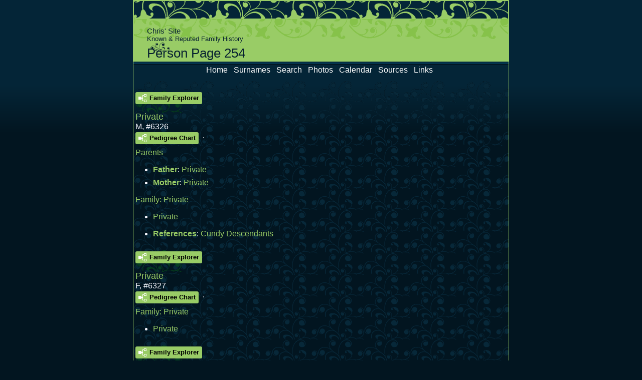

--- FILE ---
content_type: text/html
request_url: https://www.chriswright.id.au/g1/p254.htm
body_size: 3405
content:
<!DOCTYPE html>
<html class="gs-pageset-personpage" lang="en-au" data-site-title="Chris' Site" data-page-title="Person Page 254"><head><meta charset="UTF-8"><meta name="viewport" content="width=device-width,initial-scale=1"><meta name="generator" content="GedSite v4.17"><title>Chris' Site - Person Page 254</title><link rel="stylesheet" href="../st/gs-site.css?s=20240405122729"></head>
<body class="gs-pageset-personpage">
  <div class="gs-container gs-clearfix">
    <div class="gs-header gs-clearfix"><h2>Chris' Site</h2><div class="gs-subtitle">Known & Reputed Family History</div><h1>Person Page 254</h1></div>
    <div class="gs-menubar gs-clearfix"><ul class="gs-menu gs-menublock"><li class="gs-menu-item"><a href="../up/index.htm">Home</a></li><li class="gs-menu-item"><a href="../up/si1.htm">Surnames</a></li><li class="gs-menu-item"><a href="../up/search.htm">Search</a></li><li class="gs-menu-item"><a href="../up/photos.htm">Photos</a></li><li class="gs-menu-item"><a href="../up/Cal.htm">Calendar</a></li><li class="gs-menu-item"><a href="../sp/s1.htm">Sources</a></li><li class="gs-menu-item"><a href="../up/links.htm">Links</a></li></ul></div>
    <div class="gs-wrapper">
      <div class="gs-content gs-clearfix">
<div id="i6326" class="gs-pe"><div class="sect-fex"><a id="fex6326" class="fex-open fexo-both fexo-gm" href="#"><div class="fex-open-icon"></div><span class="fex-open-text">Family Explorer</span></a></div><h2 class="gs-sn">Private</h2>
<div class="gs-pe-gil"><span class="gs-pe-gender">M</span>, <span class="gs-pe-id">#6326</span></div><a class="gs-pe-ip-button gs-pe-ip-button-icon-and-text" href="../up/i-p.htm?p=6326&amp;g=3"><div class="fex-open-icon"></div>Pedigree Chart</a>.
<h3 class="gs-pe-heading">Parents</h3>
<div class="gs-pe-parents">
<ul class="gs-pe-ul gs-pe-personparent">
<li class="gs-pe-li gs-pe-parent"><span class="gs-pe-label gs-pe-parent-label">Father</span>: <span class="gs-pe-value gs-pe-parent-name gs-pe-parent-value"><a href="p253.htm#i6324">Private</a></span></li>
<li class="gs-pe-li gs-pe-parent"><span class="gs-pe-label gs-pe-parent-label">Mother</span>: <span class="gs-pe-value gs-pe-parent-name gs-pe-parent-value"><a href="p253.htm#i6325">Private</a></span></li></ul></div>
<div class="gs-pe-family"><h3 class="gs-pe-heading">Family:  <a href="#i6327">Private</a></h3>
<ul class="gs-pe-ul gs-pe-personchild"><li class="gs-pe-li gs-pe-li-child"><span class="gs-pe-value gs-pe-child-name"><a href="#i6328">Private</a></span></li></ul></div>
<ul class="gs-pe-ul gs-pe-field">
<li class="gs-pe-li"><span class="gs-pe-label">References</span>: <span class="gs-pe-value"><a href="../up/Descendants.htm#aui125-499">Cundy Descendants</a></span></li></ul></div>

<div id="i6327" class="gs-pe"><div class="sect-fex"><a id="fex6327" class="fex-open fexo-both fexo-gf" href="#"><div class="fex-open-icon"></div><span class="fex-open-text">Family Explorer</span></a></div><h2 class="gs-sn">Private</h2>
<div class="gs-pe-gil"><span class="gs-pe-gender">F</span>, <span class="gs-pe-id">#6327</span></div><a class="gs-pe-ip-button gs-pe-ip-button-icon-and-text" href="../up/i-p.htm?p=6327&amp;g=3"><div class="fex-open-icon"></div>Pedigree Chart</a>.
<div class="gs-pe-family"><h3 class="gs-pe-heading">Family:  <a href="#i6326">Private</a></h3>
<ul class="gs-pe-ul gs-pe-personchild"><li class="gs-pe-li gs-pe-li-child"><span class="gs-pe-value gs-pe-child-name"><a href="#i6328">Private</a></span></li></ul></div></div>

<div id="i6328" class="gs-pe"><div class="sect-fex"><a id="fex6328" class="fex-open fexo-both fexo-gm" href="#"><div class="fex-open-icon"></div><span class="fex-open-text">Family Explorer</span></a></div><h2 class="gs-sn">Private</h2>
<div class="gs-pe-gil"><span class="gs-pe-gender">M</span>, <span class="gs-pe-id">#6328</span></div><a class="gs-pe-ip-button gs-pe-ip-button-icon-and-text" href="../up/i-p.htm?p=6328&amp;g=3"><div class="fex-open-icon"></div>Pedigree Chart</a>.
<h3 class="gs-pe-heading">Parents</h3>
<div class="gs-pe-parents">
<ul class="gs-pe-ul gs-pe-personparent">
<li class="gs-pe-li gs-pe-parent"><span class="gs-pe-label gs-pe-parent-label">Father</span>: <span class="gs-pe-value gs-pe-parent-name gs-pe-parent-value"><a href="#i6326">Private</a></span></li>
<li class="gs-pe-li gs-pe-parent"><span class="gs-pe-label gs-pe-parent-label">Mother</span>: <span class="gs-pe-value gs-pe-parent-name gs-pe-parent-value"><a href="#i6327">Private</a></span></li></ul></div>
<ul class="gs-pe-ul gs-pe-field">
<li class="gs-pe-li"><span class="gs-pe-label">References</span>: <span class="gs-pe-value"><a href="../up/Descendants.htm#aui125-501">Cundy Descendants</a></span></li></ul></div>

<div id="i6329" class="gs-pe"><div class="sect-fex"><a id="fex6329" class="fex-open fexo-both fexo-gm" href="#"><div class="fex-open-icon"></div><span class="fex-open-text">Family Explorer</span></a></div><h2 class="gs-sn">Private</h2>
<div class="gs-pe-gil"><span class="gs-pe-gender">M</span>, <span class="gs-pe-id">#6329</span></div><a class="gs-pe-ip-button gs-pe-ip-button-icon-and-text" href="../up/i-p.htm?p=6329&amp;g=3"><div class="fex-open-icon"></div>Pedigree Chart</a>.
<h3 class="gs-pe-heading">Parents</h3>
<div class="gs-pe-parents">
<ul class="gs-pe-ul gs-pe-personparent">
<li class="gs-pe-li gs-pe-parent"><span class="gs-pe-label gs-pe-parent-label">Father</span>: <span class="gs-pe-value gs-pe-parent-name gs-pe-parent-value"><a href="p253.htm#i6324">Private</a></span></li>
<li class="gs-pe-li gs-pe-parent"><span class="gs-pe-label gs-pe-parent-label">Mother</span>: <span class="gs-pe-value gs-pe-parent-name gs-pe-parent-value"><a href="p253.htm#i6325">Private</a></span></li></ul></div>
<ul class="gs-pe-ul gs-pe-field">
<li class="gs-pe-li"><span class="gs-pe-label">References</span>: <span class="gs-pe-value"><a href="../up/Descendants.htm#aui125-502">Cundy Descendants</a></span></li></ul></div>

<div id="i6330" class="gs-pe"><div class="sect-fex"><a id="fex6330" class="fex-open fexo-both fexo-gm" href="#"><div class="fex-open-icon"></div><span class="fex-open-text">Family Explorer</span></a></div><h2 class="gs-sn">Private</h2>
<div class="gs-pe-gil"><span class="gs-pe-gender">M</span>, <span class="gs-pe-id">#6330</span></div><a class="gs-pe-ip-button gs-pe-ip-button-icon-and-text" href="../up/i-p.htm?p=6330&amp;g=3"><div class="fex-open-icon"></div>Pedigree Chart</a>.
<h3 class="gs-pe-heading">Parents</h3>
<div class="gs-pe-parents">
<ul class="gs-pe-ul gs-pe-personparent">
<li class="gs-pe-li gs-pe-parent"><span class="gs-pe-label gs-pe-parent-label">Father</span>: <span class="gs-pe-value gs-pe-parent-name gs-pe-parent-value"><a href="p253.htm#i6324">Private</a></span></li>
<li class="gs-pe-li gs-pe-parent"><span class="gs-pe-label gs-pe-parent-label">Mother</span>: <span class="gs-pe-value gs-pe-parent-name gs-pe-parent-value"><a href="p253.htm#i6325">Private</a></span></li></ul></div>
<ul class="gs-pe-ul gs-pe-field">
<li class="gs-pe-li"><span class="gs-pe-label">References</span>: <span class="gs-pe-value"><a href="../up/Descendants.htm#aui125-503">Cundy Descendants</a></span></li></ul></div>

<div id="i6331" class="gs-pe"><div class="sect-fex"><a id="fex6331" class="fex-open fexo-both fexo-gf" href="#"><div class="fex-open-icon"></div><span class="fex-open-text">Family Explorer</span></a></div><h2 class="gs-sn">Private</h2>
<div class="gs-pe-gil"><span class="gs-pe-gender">F</span>, <span class="gs-pe-id">#6331</span></div><a class="gs-pe-ip-button gs-pe-ip-button-icon-and-text" href="../up/i-p.htm?p=6331&amp;g=3"><div class="fex-open-icon"></div>Pedigree Chart</a>.
<h3 class="gs-pe-heading">Parents</h3>
<div class="gs-pe-parents">
<ul class="gs-pe-ul gs-pe-personparent">
<li class="gs-pe-li gs-pe-parent"><span class="gs-pe-label gs-pe-parent-label">Father</span>: <span class="gs-pe-value gs-pe-parent-name gs-pe-parent-value"><a href="p253.htm#i6309">Private</a></span></li>
<li class="gs-pe-li gs-pe-parent"><span class="gs-pe-label gs-pe-parent-label">Mother</span>: <span class="gs-pe-value gs-pe-parent-name gs-pe-parent-value"><a href="p253.htm#i6310">Isabella Sinclair Thomson</a></span> <span class="gs-pe-value gs-pe-other-lifespan">(b. 6 October 1931, d. 16 April 2003)</span></li></ul></div>
<div class="gs-pe-family"><h3 class="gs-pe-heading">Family:  <a href="#i6332">Private</a></h3>
<ul class="gs-pe-ul gs-pe-personchild"><li class="gs-pe-li gs-pe-li-child"><span class="gs-pe-value gs-pe-child-name"><a href="#i6333">Private</a><span class="gs-child-ind">+</span></span></li><li class="gs-pe-li gs-pe-li-child"><span class="gs-pe-value gs-pe-child-name"><a href="#i6337">Private</a><span class="gs-child-ind">+</span></span></li><li class="gs-pe-li gs-pe-li-child"><span class="gs-pe-value gs-pe-child-name"><a href="#i6341">Private</a><span class="gs-child-ind">+</span></span></li></ul></div>
<ul class="gs-pe-ul gs-pe-field">
<li class="gs-pe-li"><span class="gs-pe-label">References</span>: <span class="gs-pe-value"><a href="../up/Descendants.htm#aui125-504">Cundy Descendants</a></span></li></ul></div>

<div id="i6332" class="gs-pe"><div class="sect-fex"><a id="fex6332" class="fex-open fexo-both fexo-gm" href="#"><div class="fex-open-icon"></div><span class="fex-open-text">Family Explorer</span></a></div><h2 class="gs-sn">Private</h2>
<div class="gs-pe-gil"><span class="gs-pe-gender">M</span>, <span class="gs-pe-id">#6332</span></div><a class="gs-pe-ip-button gs-pe-ip-button-icon-and-text" href="../up/i-p.htm?p=6332&amp;g=3"><div class="fex-open-icon"></div>Pedigree Chart</a>.
<div class="gs-pe-family"><h3 class="gs-pe-heading">Family:  <a href="#i6331">Private</a></h3>
<ul class="gs-pe-ul gs-pe-personchild"><li class="gs-pe-li gs-pe-li-child"><span class="gs-pe-value gs-pe-child-name"><a href="#i6333">Private</a><span class="gs-child-ind">+</span></span></li><li class="gs-pe-li gs-pe-li-child"><span class="gs-pe-value gs-pe-child-name"><a href="#i6337">Private</a><span class="gs-child-ind">+</span></span></li><li class="gs-pe-li gs-pe-li-child"><span class="gs-pe-value gs-pe-child-name"><a href="#i6341">Private</a><span class="gs-child-ind">+</span></span></li></ul></div></div>

<div id="i6333" class="gs-pe"><div class="sect-fex"><a id="fex6333" class="fex-open fexo-both fexo-gf" href="#"><div class="fex-open-icon"></div><span class="fex-open-text">Family Explorer</span></a></div><h2 class="gs-sn">Private</h2>
<div class="gs-pe-gil"><span class="gs-pe-gender">F</span>, <span class="gs-pe-id">#6333</span></div><a class="gs-pe-ip-button gs-pe-ip-button-icon-and-text" href="../up/i-p.htm?p=6333&amp;g=3"><div class="fex-open-icon"></div>Pedigree Chart</a>.
<h3 class="gs-pe-heading">Parents</h3>
<div class="gs-pe-parents">
<ul class="gs-pe-ul gs-pe-personparent">
<li class="gs-pe-li gs-pe-parent"><span class="gs-pe-label gs-pe-parent-label">Father</span>: <span class="gs-pe-value gs-pe-parent-name gs-pe-parent-value"><a href="#i6332">Private</a></span></li>
<li class="gs-pe-li gs-pe-parent"><span class="gs-pe-label gs-pe-parent-label">Mother</span>: <span class="gs-pe-value gs-pe-parent-name gs-pe-parent-value"><a href="#i6331">Private</a></span></li></ul></div>
<div class="gs-pe-family"><h3 class="gs-pe-heading">Family:  <a href="#i6334">Private</a></h3>
<ul class="gs-pe-ul gs-pe-personchild"><li class="gs-pe-li gs-pe-li-child"><span class="gs-pe-value gs-pe-child-name"><a href="#i6335">Private</a></span></li><li class="gs-pe-li gs-pe-li-child"><span class="gs-pe-value gs-pe-child-name"><a href="#i6336">Private</a></span></li></ul></div>
<ul class="gs-pe-ul gs-pe-field">
<li class="gs-pe-li"><span class="gs-pe-label">References</span>: <span class="gs-pe-value"><a href="../up/Descendants.htm#aui125-506">Cundy Descendants</a></span></li></ul></div>

<div id="i6334" class="gs-pe"><div class="sect-fex"><a id="fex6334" class="fex-open fexo-both fexo-gm" href="#"><div class="fex-open-icon"></div><span class="fex-open-text">Family Explorer</span></a></div><h2 class="gs-sn">Private</h2>
<div class="gs-pe-gil"><span class="gs-pe-gender">M</span>, <span class="gs-pe-id">#6334</span></div><a class="gs-pe-ip-button gs-pe-ip-button-icon-and-text" href="../up/i-p.htm?p=6334&amp;g=3"><div class="fex-open-icon"></div>Pedigree Chart</a>.
<div class="gs-pe-family"><h3 class="gs-pe-heading">Family:  <a href="#i6333">Private</a></h3>
<ul class="gs-pe-ul gs-pe-personchild"><li class="gs-pe-li gs-pe-li-child"><span class="gs-pe-value gs-pe-child-name"><a href="#i6335">Private</a></span></li><li class="gs-pe-li gs-pe-li-child"><span class="gs-pe-value gs-pe-child-name"><a href="#i6336">Private</a></span></li></ul></div></div>

<div id="i6335" class="gs-pe"><div class="sect-fex"><a id="fex6335" class="fex-open fexo-both fexo-gf" href="#"><div class="fex-open-icon"></div><span class="fex-open-text">Family Explorer</span></a></div><h2 class="gs-sn">Private</h2>
<div class="gs-pe-gil"><span class="gs-pe-gender">F</span>, <span class="gs-pe-id">#6335</span></div><a class="gs-pe-ip-button gs-pe-ip-button-icon-and-text" href="../up/i-p.htm?p=6335&amp;g=3"><div class="fex-open-icon"></div>Pedigree Chart</a>.
<h3 class="gs-pe-heading">Parents</h3>
<div class="gs-pe-parents">
<ul class="gs-pe-ul gs-pe-personparent">
<li class="gs-pe-li gs-pe-parent"><span class="gs-pe-label gs-pe-parent-label">Father</span>: <span class="gs-pe-value gs-pe-parent-name gs-pe-parent-value"><a href="#i6334">Private</a></span></li>
<li class="gs-pe-li gs-pe-parent"><span class="gs-pe-label gs-pe-parent-label">Mother</span>: <span class="gs-pe-value gs-pe-parent-name gs-pe-parent-value"><a href="#i6333">Private</a></span></li></ul></div>
<ul class="gs-pe-ul gs-pe-field">
<li class="gs-pe-li"><span class="gs-pe-label">References</span>: <span class="gs-pe-value"><a href="../up/Descendants.htm#aui125-508">Cundy Descendants</a></span></li></ul></div>

<div id="i6336" class="gs-pe"><div class="sect-fex"><a id="fex6336" class="fex-open fexo-both fexo-gm" href="#"><div class="fex-open-icon"></div><span class="fex-open-text">Family Explorer</span></a></div><h2 class="gs-sn">Private</h2>
<div class="gs-pe-gil"><span class="gs-pe-gender">M</span>, <span class="gs-pe-id">#6336</span></div><a class="gs-pe-ip-button gs-pe-ip-button-icon-and-text" href="../up/i-p.htm?p=6336&amp;g=3"><div class="fex-open-icon"></div>Pedigree Chart</a>.
<h3 class="gs-pe-heading">Parents</h3>
<div class="gs-pe-parents">
<ul class="gs-pe-ul gs-pe-personparent">
<li class="gs-pe-li gs-pe-parent"><span class="gs-pe-label gs-pe-parent-label">Father</span>: <span class="gs-pe-value gs-pe-parent-name gs-pe-parent-value"><a href="#i6334">Private</a></span></li>
<li class="gs-pe-li gs-pe-parent"><span class="gs-pe-label gs-pe-parent-label">Mother</span>: <span class="gs-pe-value gs-pe-parent-name gs-pe-parent-value"><a href="#i6333">Private</a></span></li></ul></div>
<ul class="gs-pe-ul gs-pe-field">
<li class="gs-pe-li"><span class="gs-pe-label">References</span>: <span class="gs-pe-value"><a href="../up/Descendants.htm#aui125-509">Cundy Descendants</a></span></li></ul></div>

<div id="i6337" class="gs-pe"><div class="sect-fex"><a id="fex6337" class="fex-open fexo-both fexo-gm" href="#"><div class="fex-open-icon"></div><span class="fex-open-text">Family Explorer</span></a></div><h2 class="gs-sn">Private</h2>
<div class="gs-pe-gil"><span class="gs-pe-gender">M</span>, <span class="gs-pe-id">#6337</span></div><a class="gs-pe-ip-button gs-pe-ip-button-icon-and-text" href="../up/i-p.htm?p=6337&amp;g=3"><div class="fex-open-icon"></div>Pedigree Chart</a>.
<h3 class="gs-pe-heading">Parents</h3>
<div class="gs-pe-parents">
<ul class="gs-pe-ul gs-pe-personparent">
<li class="gs-pe-li gs-pe-parent"><span class="gs-pe-label gs-pe-parent-label">Father</span>: <span class="gs-pe-value gs-pe-parent-name gs-pe-parent-value"><a href="#i6332">Private</a></span></li>
<li class="gs-pe-li gs-pe-parent"><span class="gs-pe-label gs-pe-parent-label">Mother</span>: <span class="gs-pe-value gs-pe-parent-name gs-pe-parent-value"><a href="#i6331">Private</a></span></li></ul></div>
<div class="gs-pe-family"><h3 class="gs-pe-heading">Family:  <a href="#i6338">Private</a></h3>
<ul class="gs-pe-ul gs-pe-personchild"><li class="gs-pe-li gs-pe-li-child"><span class="gs-pe-value gs-pe-child-name"><a href="#i6339">Private</a></span></li><li class="gs-pe-li gs-pe-li-child"><span class="gs-pe-value gs-pe-child-name"><a href="#i6340">Private</a></span></li></ul></div>
<ul class="gs-pe-ul gs-pe-field">
<li class="gs-pe-li"><span class="gs-pe-label">References</span>: <span class="gs-pe-value"><a href="../up/Descendants.htm#aui125-510">Cundy Descendants</a></span></li></ul></div>

<div id="i6338" class="gs-pe"><div class="sect-fex"><a id="fex6338" class="fex-open fexo-both fexo-gf" href="#"><div class="fex-open-icon"></div><span class="fex-open-text">Family Explorer</span></a></div><h2 class="gs-sn">Private</h2>
<div class="gs-pe-gil"><span class="gs-pe-gender">F</span>, <span class="gs-pe-id">#6338</span></div><a class="gs-pe-ip-button gs-pe-ip-button-icon-and-text" href="../up/i-p.htm?p=6338&amp;g=3"><div class="fex-open-icon"></div>Pedigree Chart</a>.
<div class="gs-pe-family"><h3 class="gs-pe-heading">Family:  <a href="#i6337">Private</a></h3>
<ul class="gs-pe-ul gs-pe-personchild"><li class="gs-pe-li gs-pe-li-child"><span class="gs-pe-value gs-pe-child-name"><a href="#i6339">Private</a></span></li><li class="gs-pe-li gs-pe-li-child"><span class="gs-pe-value gs-pe-child-name"><a href="#i6340">Private</a></span></li></ul></div></div>

<div id="i6339" class="gs-pe"><div class="sect-fex"><a id="fex6339" class="fex-open fexo-both fexo-gf" href="#"><div class="fex-open-icon"></div><span class="fex-open-text">Family Explorer</span></a></div><h2 class="gs-sn">Private</h2>
<div class="gs-pe-gil"><span class="gs-pe-gender">F</span>, <span class="gs-pe-id">#6339</span></div><a class="gs-pe-ip-button gs-pe-ip-button-icon-and-text" href="../up/i-p.htm?p=6339&amp;g=3"><div class="fex-open-icon"></div>Pedigree Chart</a>.
<h3 class="gs-pe-heading">Parents</h3>
<div class="gs-pe-parents">
<ul class="gs-pe-ul gs-pe-personparent">
<li class="gs-pe-li gs-pe-parent"><span class="gs-pe-label gs-pe-parent-label">Father</span>: <span class="gs-pe-value gs-pe-parent-name gs-pe-parent-value"><a href="#i6337">Private</a></span></li>
<li class="gs-pe-li gs-pe-parent"><span class="gs-pe-label gs-pe-parent-label">Mother</span>: <span class="gs-pe-value gs-pe-parent-name gs-pe-parent-value"><a href="#i6338">Private</a></span></li></ul></div>
<ul class="gs-pe-ul gs-pe-field">
<li class="gs-pe-li"><span class="gs-pe-label">References</span>: <span class="gs-pe-value"><a href="../up/Descendants.htm#aui125-512">Cundy Descendants</a></span></li></ul></div>

<div id="i6340" class="gs-pe"><div class="sect-fex"><a id="fex6340" class="fex-open fexo-both fexo-gm" href="#"><div class="fex-open-icon"></div><span class="fex-open-text">Family Explorer</span></a></div><h2 class="gs-sn">Private</h2>
<div class="gs-pe-gil"><span class="gs-pe-gender">M</span>, <span class="gs-pe-id">#6340</span></div><a class="gs-pe-ip-button gs-pe-ip-button-icon-and-text" href="../up/i-p.htm?p=6340&amp;g=3"><div class="fex-open-icon"></div>Pedigree Chart</a>.
<h3 class="gs-pe-heading">Parents</h3>
<div class="gs-pe-parents">
<ul class="gs-pe-ul gs-pe-personparent">
<li class="gs-pe-li gs-pe-parent"><span class="gs-pe-label gs-pe-parent-label">Father</span>: <span class="gs-pe-value gs-pe-parent-name gs-pe-parent-value"><a href="#i6337">Private</a></span></li>
<li class="gs-pe-li gs-pe-parent"><span class="gs-pe-label gs-pe-parent-label">Mother</span>: <span class="gs-pe-value gs-pe-parent-name gs-pe-parent-value"><a href="#i6338">Private</a></span></li></ul></div>
<ul class="gs-pe-ul gs-pe-field">
<li class="gs-pe-li"><span class="gs-pe-label">References</span>: <span class="gs-pe-value"><a href="../up/Descendants.htm#aui125-513">Cundy Descendants</a></span></li></ul></div>

<div id="i6341" class="gs-pe"><div class="sect-fex"><a id="fex6341" class="fex-open fexo-both fexo-gm" href="#"><div class="fex-open-icon"></div><span class="fex-open-text">Family Explorer</span></a></div><h2 class="gs-sn">Private</h2>
<div class="gs-pe-gil"><span class="gs-pe-gender">M</span>, <span class="gs-pe-id">#6341</span></div><a class="gs-pe-ip-button gs-pe-ip-button-icon-and-text" href="../up/i-p.htm?p=6341&amp;g=3"><div class="fex-open-icon"></div>Pedigree Chart</a>.
<h3 class="gs-pe-heading">Parents</h3>
<div class="gs-pe-parents">
<ul class="gs-pe-ul gs-pe-personparent">
<li class="gs-pe-li gs-pe-parent"><span class="gs-pe-label gs-pe-parent-label">Father</span>: <span class="gs-pe-value gs-pe-parent-name gs-pe-parent-value"><a href="#i6332">Private</a></span></li>
<li class="gs-pe-li gs-pe-parent"><span class="gs-pe-label gs-pe-parent-label">Mother</span>: <span class="gs-pe-value gs-pe-parent-name gs-pe-parent-value"><a href="#i6331">Private</a></span></li></ul></div>
<div class="gs-pe-family"><h3 class="gs-pe-heading">Family:  <a href="#i6342">Private</a></h3>
<ul class="gs-pe-ul gs-pe-personchild"><li class="gs-pe-li gs-pe-li-child"><span class="gs-pe-value gs-pe-child-name"><a href="#i6343">Private</a></span></li></ul></div>
<ul class="gs-pe-ul gs-pe-field">
<li class="gs-pe-li"><span class="gs-pe-label">References</span>: <span class="gs-pe-value"><a href="../up/Descendants.htm#aui125-514">Cundy Descendants</a></span></li></ul></div>

<div id="i6342" class="gs-pe"><div class="sect-fex"><a id="fex6342" class="fex-open fexo-both fexo-gf" href="#"><div class="fex-open-icon"></div><span class="fex-open-text">Family Explorer</span></a></div><h2 class="gs-sn">Private</h2>
<div class="gs-pe-gil"><span class="gs-pe-gender">F</span>, <span class="gs-pe-id">#6342</span></div><a class="gs-pe-ip-button gs-pe-ip-button-icon-and-text" href="../up/i-p.htm?p=6342&amp;g=3"><div class="fex-open-icon"></div>Pedigree Chart</a>.
<div class="gs-pe-family"><h3 class="gs-pe-heading">Family:  <a href="#i6341">Private</a></h3>
<ul class="gs-pe-ul gs-pe-personchild"><li class="gs-pe-li gs-pe-li-child"><span class="gs-pe-value gs-pe-child-name"><a href="#i6343">Private</a></span></li></ul></div></div>

<div id="i6343" class="gs-pe"><div class="sect-fex"><a id="fex6343" class="fex-open fexo-both fexo-gm" href="#"><div class="fex-open-icon"></div><span class="fex-open-text">Family Explorer</span></a></div><h2 class="gs-sn">Private</h2>
<div class="gs-pe-gil"><span class="gs-pe-gender">M</span>, <span class="gs-pe-id">#6343</span></div><a class="gs-pe-ip-button gs-pe-ip-button-icon-and-text" href="../up/i-p.htm?p=6343&amp;g=3"><div class="fex-open-icon"></div>Pedigree Chart</a>.
<h3 class="gs-pe-heading">Parents</h3>
<div class="gs-pe-parents">
<ul class="gs-pe-ul gs-pe-personparent">
<li class="gs-pe-li gs-pe-parent"><span class="gs-pe-label gs-pe-parent-label">Father</span>: <span class="gs-pe-value gs-pe-parent-name gs-pe-parent-value"><a href="#i6341">Private</a></span></li>
<li class="gs-pe-li gs-pe-parent"><span class="gs-pe-label gs-pe-parent-label">Mother</span>: <span class="gs-pe-value gs-pe-parent-name gs-pe-parent-value"><a href="#i6342">Private</a></span></li></ul></div>
<ul class="gs-pe-ul gs-pe-field">
<li class="gs-pe-li"><span class="gs-pe-label">References</span>: <span class="gs-pe-value"><a href="../up/Descendants.htm#aui125-516">Cundy Descendants</a></span></li></ul></div>

<div id="i6344" class="gs-pe"><div class="sect-fex"><a id="fex6344" class="fex-open fexo-both fexo-gf" href="#"><div class="fex-open-icon"></div><span class="fex-open-text">Family Explorer</span></a></div><h2 class="gs-sn">Private</h2>
<div class="gs-pe-gil"><span class="gs-pe-gender">F</span>, <span class="gs-pe-id">#6344</span></div><a class="gs-pe-ip-button gs-pe-ip-button-icon-and-text" href="../up/i-p.htm?p=6344&amp;g=3"><div class="fex-open-icon"></div>Pedigree Chart</a>.
<h3 class="gs-pe-heading">Parents</h3>
<div class="gs-pe-parents">
<ul class="gs-pe-ul gs-pe-personparent">
<li class="gs-pe-li gs-pe-parent"><span class="gs-pe-label gs-pe-parent-label">Father</span>: <span class="gs-pe-value gs-pe-parent-name gs-pe-parent-value"><a href="p213.htm#i5321">Cecil Stanley Cole</a></span> <span class="gs-pe-value gs-pe-other-lifespan">(b. 7 December 1899, d. 15 January 1985)</span></li>
<li class="gs-pe-li gs-pe-parent"><span class="gs-pe-label gs-pe-parent-label">Mother</span>: <span class="gs-pe-value gs-pe-parent-name gs-pe-parent-value"><a href="p213.htm#i5325">Myra Elsie Tate</a></span> <span class="gs-pe-value gs-pe-other-lifespan">(b. 12 December 1905, d. before 2000)</span></li></ul></div>
<div class="gs-pe-family"><h3 class="gs-pe-heading">Family:  <a href="#i6345">Private</a></h3>
<ul class="gs-pe-ul gs-pe-personchild"><li class="gs-pe-li gs-pe-li-child"><span class="gs-pe-value gs-pe-child-name"><a href="#i6346">Private</a></span></li><li class="gs-pe-li gs-pe-li-child"><span class="gs-pe-value gs-pe-child-name"><a href="#i6348">Private</a></span></li></ul></div>
<ul class="gs-pe-ul gs-pe-field">
<li class="gs-pe-li"><span class="gs-pe-label">References</span>: <span class="gs-pe-value"><a href="../up/Descendants.htm#aui125-529">Cundy Descendants</a></span></li></ul></div>

<div id="i6345" class="gs-pe"><div class="sect-fex"><a id="fex6345" class="fex-open fexo-both fexo-gm" href="#"><div class="fex-open-icon"></div><span class="fex-open-text">Family Explorer</span></a></div><h2 class="gs-sn">Private</h2>
<div class="gs-pe-gil"><span class="gs-pe-gender">M</span>, <span class="gs-pe-id">#6345</span></div><a class="gs-pe-ip-button gs-pe-ip-button-icon-and-text" href="../up/i-p.htm?p=6345&amp;g=3"><div class="fex-open-icon"></div>Pedigree Chart</a>.
<div class="gs-pe-family"><h3 class="gs-pe-heading">Family:  <a href="#i6344">Private</a></h3>
<ul class="gs-pe-ul gs-pe-personchild"><li class="gs-pe-li gs-pe-li-child"><span class="gs-pe-value gs-pe-child-name"><a href="#i6346">Private</a></span></li><li class="gs-pe-li gs-pe-li-child"><span class="gs-pe-value gs-pe-child-name"><a href="#i6348">Private</a></span></li></ul></div></div>

<div id="i6346" class="gs-pe"><div class="sect-fex"><a id="fex6346" class="fex-open fexo-both fexo-gf" href="#"><div class="fex-open-icon"></div><span class="fex-open-text">Family Explorer</span></a></div><h2 class="gs-sn">Private</h2>
<div class="gs-pe-gil"><span class="gs-pe-gender">F</span>, <span class="gs-pe-id">#6346</span></div><a class="gs-pe-ip-button gs-pe-ip-button-icon-and-text" href="../up/i-p.htm?p=6346&amp;g=3"><div class="fex-open-icon"></div>Pedigree Chart</a>.
<h3 class="gs-pe-heading">Parents</h3>
<div class="gs-pe-parents">
<ul class="gs-pe-ul gs-pe-personparent">
<li class="gs-pe-li gs-pe-parent"><span class="gs-pe-label gs-pe-parent-label">Father</span>: <span class="gs-pe-value gs-pe-parent-name gs-pe-parent-value"><a href="#i6345">Private</a></span></li>
<li class="gs-pe-li gs-pe-parent"><span class="gs-pe-label gs-pe-parent-label">Mother</span>: <span class="gs-pe-value gs-pe-parent-name gs-pe-parent-value"><a href="#i6344">Private</a></span></li></ul></div>
<div class="gs-pe-family"><h3 class="gs-pe-heading">Family:  <a href="#i6347">Private</a></h3></div>
<ul class="gs-pe-ul gs-pe-field">
<li class="gs-pe-li"><span class="gs-pe-label">References</span>: <span class="gs-pe-value"><a href="../up/Descendants.htm#aui125-531">Cundy Descendants</a></span></li></ul></div>

<div id="i6347" class="gs-pe"><div class="sect-fex"><a id="fex6347" class="fex-open fexo-both fexo-gm" href="#"><div class="fex-open-icon"></div><span class="fex-open-text">Family Explorer</span></a></div><h2 class="gs-sn">Private</h2>
<div class="gs-pe-gil"><span class="gs-pe-gender">M</span>, <span class="gs-pe-id">#6347</span></div><a class="gs-pe-ip-button gs-pe-ip-button-icon-and-text" href="../up/i-p.htm?p=6347&amp;g=3"><div class="fex-open-icon"></div>Pedigree Chart</a>.
<div class="gs-pe-family"><h3 class="gs-pe-heading">Family:  <a href="#i6346">Private</a></h3></div></div>

<div id="i6348" class="gs-pe"><div class="sect-fex"><a id="fex6348" class="fex-open fexo-both fexo-gf" href="#"><div class="fex-open-icon"></div><span class="fex-open-text">Family Explorer</span></a></div><h2 class="gs-sn">Private</h2>
<div class="gs-pe-gil"><span class="gs-pe-gender">F</span>, <span class="gs-pe-id">#6348</span></div><a class="gs-pe-ip-button gs-pe-ip-button-icon-and-text" href="../up/i-p.htm?p=6348&amp;g=3"><div class="fex-open-icon"></div>Pedigree Chart</a>.
<h3 class="gs-pe-heading">Parents</h3>
<div class="gs-pe-parents">
<ul class="gs-pe-ul gs-pe-personparent">
<li class="gs-pe-li gs-pe-parent"><span class="gs-pe-label gs-pe-parent-label">Father</span>: <span class="gs-pe-value gs-pe-parent-name gs-pe-parent-value"><a href="#i6345">Private</a></span></li>
<li class="gs-pe-li gs-pe-parent"><span class="gs-pe-label gs-pe-parent-label">Mother</span>: <span class="gs-pe-value gs-pe-parent-name gs-pe-parent-value"><a href="#i6344">Private</a></span></li></ul></div>
<div class="gs-pe-family"><h3 class="gs-pe-heading">Family:  <a href="#i6349">Private</a></h3></div>
<ul class="gs-pe-ul gs-pe-field">
<li class="gs-pe-li"><span class="gs-pe-label">References</span>: <span class="gs-pe-value"><a href="../up/Descendants.htm#aui125-533">Cundy Descendants</a></span></li></ul></div>

<div id="i6349" class="gs-pe"><div class="sect-fex"><a id="fex6349" class="fex-open fexo-both fexo-gm" href="#"><div class="fex-open-icon"></div><span class="fex-open-text">Family Explorer</span></a></div><h2 class="gs-sn">Private</h2>
<div class="gs-pe-gil"><span class="gs-pe-gender">M</span>, <span class="gs-pe-id">#6349</span></div><a class="gs-pe-ip-button gs-pe-ip-button-icon-and-text" href="../up/i-p.htm?p=6349&amp;g=3"><div class="fex-open-icon"></div>Pedigree Chart</a>.
<div class="gs-pe-family"><h3 class="gs-pe-heading">Family:  <a href="#i6348">Private</a></h3></div></div>

<div id="i6350" class="gs-pe"><div class="sect-fex"><a id="fex6350" class="fex-open fexo-both fexo-gf" href="#"><div class="fex-open-icon"></div><span class="fex-open-text">Family Explorer</span></a></div><h2 class="gs-sn">Private</h2>
<div class="gs-pe-gil"><span class="gs-pe-gender">F</span>, <span class="gs-pe-id">#6350</span></div><a class="gs-pe-ip-button gs-pe-ip-button-icon-and-text" href="../up/i-p.htm?p=6350&amp;g=3"><div class="fex-open-icon"></div>Pedigree Chart</a>.
<h3 class="gs-pe-heading">Parents</h3>
<div class="gs-pe-parents">
<ul class="gs-pe-ul gs-pe-personparent">
<li class="gs-pe-li gs-pe-parent"><span class="gs-pe-label gs-pe-parent-label">Father</span>: <span class="gs-pe-value gs-pe-parent-name gs-pe-parent-value"><a href="p213.htm#i5321">Cecil Stanley Cole</a></span> <span class="gs-pe-value gs-pe-other-lifespan">(b. 7 December 1899, d. 15 January 1985)</span></li>
<li class="gs-pe-li gs-pe-parent"><span class="gs-pe-label gs-pe-parent-label">Mother</span>: <span class="gs-pe-value gs-pe-parent-name gs-pe-parent-value"><a href="p213.htm#i5325">Myra Elsie Tate</a></span> <span class="gs-pe-value gs-pe-other-lifespan">(b. 12 December 1905, d. before 2000)</span></li></ul></div>
<div class="gs-pe-family"><h3 class="gs-pe-heading">Family:  <a href="p255.htm#i6351">Private</a></h3>
<ul class="gs-pe-ul gs-pe-personchild"><li class="gs-pe-li gs-pe-li-child"><span class="gs-pe-value gs-pe-child-name"><a href="p255.htm#i6352">Private</a></span></li><li class="gs-pe-li gs-pe-li-child"><span class="gs-pe-value gs-pe-child-name"><a href="p255.htm#i6353">Private</a></span></li></ul></div>
<ul class="gs-pe-ul gs-pe-field">
<li class="gs-pe-li"><span class="gs-pe-label">References</span>: <span class="gs-pe-value"><a href="../up/Descendants.htm#aui125-535">Cundy Descendants</a></span></li></ul></div>
</div>
    </div>
    <div class="gs-sidebar"></div>
    <div class="gs-extra"></div>
    <div class="gs-footer"><div class="gs-compiler"><div class="gs-compiler-message">Thank you for visiting our family site. I appreciate immensely every person who has contributed to this information. (If you find something incorrect please contact me).</div><div class="gs-compiler-name"><span class="gs-compiler-label">Compiler: </span><a href="javascript:hemlink('coolgenealogy','gmail.com')">Chris</a></div></div>Site updated on 5 April 2024; 38,928 people<div class="gs-credit">Page created by John Cardinal's <a href="https://gedsite.com">GedSite</a> v4.17 &#160;|&#160; Based on a design by <a href="http://www.growldesign.co.uk">growldesign</a></div></div>
  </div>
<script src="https://ajax.googleapis.com/ajax/libs/jquery/3.1.0/jquery.min.js"></script><script src="../js/scripts.min.js?s=20240405122729"></script><script>
var famexp_data = new SSSearchData();
famexp_data.oOptions={childrenHeading:'Partners \u0026 Children',siblingHeading:'Siblings',surnameFirst:false,groupPrefix:'../',filetype:'htm'};
famexp_data.people={"6326":{u:[1,254,6326],g:"m",n:[[1,2]],f:6324,m:6325,sib:[6329,6330],pc:[[6327,6328]]},"6327":{u:[1,254,6327],g:"f",n:[[1,2]],pc:[[6326,6328]]},"6328":{u:[1,254,6328],g:"m",n:[[1,2]],f:6326,m:6327},"6329":{u:[1,254,6329],g:"m",n:[[1,2]],f:6324,m:6325,sib:[6326,6330]},"6330":{u:[1,254,6330],g:"m",n:[[1,2]],f:6324,m:6325,sib:[6326,6329]},"6331":{u:[1,254,6331],g:"f",n:[[1,2]],f:6309,m:6310,sib:[6311,6324,6312],pc:[[6332,6333,6337,6341]]},"6332":{u:[1,254,6332],g:"m",n:[[1,2]],pc:[[6331,6333,6337,6341]]},"6333":{u:[1,254,6333],g:"f",n:[[1,2]],f:6332,m:6331,sib:[6337,6341],pc:[[6334,6335,6336]]},"6334":{u:[1,254,6334],g:"m",n:[[1,2]],pc:[[6333,6335,6336]]},"6335":{u:[1,254,6335],g:"f",n:[[1,2]],f:6334,m:6333,sib:[6336]},"6336":{u:[1,254,6336],g:"m",n:[[1,2]],f:6334,m:6333,sib:[6335]},"6337":{u:[1,254,6337],g:"m",n:[[1,2]],f:6332,m:6331,sib:[6333,6341],pc:[[6338,6339,6340]]},"6338":{u:[1,254,6338],g:"f",n:[[1,2]],pc:[[6337,6339,6340]]},"6339":{u:[1,254,6339],g:"f",n:[[1,2]],f:6337,m:6338,sib:[6340]},"6340":{u:[1,254,6340],g:"m",n:[[1,2]],f:6337,m:6338,sib:[6339]},"6341":{u:[1,254,6341],g:"m",n:[[1,2]],f:6332,m:6331,sib:[6333,6337],pc:[[6342,6343]]},"6342":{u:[1,254,6342],g:"f",n:[[1,2]],pc:[[6341,6343]]},"6343":{u:[1,254,6343],g:"m",n:[[1,2]],f:6341,m:6342},"6344":{u:[1,254,6344],g:"f",n:[[1,2]],f:5321,m:5325,sib:[6309,6350],pc:[[6345,6346,6348]]},"6345":{u:[1,254,6345],g:"m",n:[[1,2]],pc:[[6344,6346,6348]]},"6346":{u:[1,254,6346],g:"f",n:[[1,2]],f:6345,m:6344,sib:[6348],pc:[[6347]]},"6347":{u:[1,254,6347],g:"m",n:[[1,2]],pc:[[6346]]},"6348":{u:[1,254,6348],g:"f",n:[[1,2]],f:6345,m:6344,sib:[6346],pc:[[6349]]},"6349":{u:[1,254,6349],g:"m",n:[[1,2]],pc:[[6348]]},"6350":{u:[1,254,6350],g:"f",n:[[1,2]],f:5321,m:5325,sib:[6309,6344],pc:[[6351,6352,6353]]},"6324":{u:[1,253,6324],g:"m",n:[[1,2]],f:6309,m:6310},"6325":{u:[1,253,6325],g:"f",n:[[1,2]]},"6309":{u:[1,253,6309],g:"m",n:[[1,2]],f:5321,m:5325},"5321":{u:[1,213,5321,201,115],g:"m",n:[[3,4]],f:5126,m:5118},"5126":{u:[1,206,5126,235,150],g:"m",n:[[3,5]]},"5118":{u:[1,205,5118,225,144],g:"f",n:[[6,7]],f:5106,m:5093},"5325":{u:[1,213,5325,195,100],g:"f",n:[[8,9]]},"6310":{u:[1,253,6310,169,97],g:"f",n:[[10,11]]},"5106":{u:[1,205,5106,253,176],g:"m",n:[[6,12]]},"5093":{u:[1,204,5093,249,158],g:"f",n:[[13,14]]},"6311":{u:[1,253,6311],g:"m",n:[[1,2]]},"6312":{u:[1,253,6312,151,104],g:"f",n:[[3,15]]},"5047":{u:[1,202,5047,274,216],g:"m",n:[[13,16]]},"5044":{u:[1,202,5044,270,214],g:"f",n:[[17,18]]},"6351":{u:[1,255,6351],g:"m",n:[[1,2]]},"6352":{u:[1,255,6352],g:"m",n:[[1,2]]},"6353":{u:[1,255,6353],g:"m",n:[[1,2]]}};
famexp_data.strings=["","Private","?","Cole","Cecil Stanley","James","Sharpless","Florence Amy","Tate","Myra Elsie","Thomson","Isabella Sinclair","John","Uren","Elizabeth Jane Sweet","Katherine Narrelle","James Sweet","Cundy","Elizabeth Ann"]
</script>
<script type="application/ld+json">
{"@context":"https://schema.org","@graph":[{"@type":"Person","id":"6326","name":"Private","gender":"Male","father":"Private","mother":"Private"},{"@type":"Person","id":"6327","name":"Private","gender":"Female"},{"@type":"Person","id":"6328","name":"Private","gender":"Male","father":"Private","mother":"Private"},{"@type":"Person","id":"6329","name":"Private","gender":"Male","father":"Private","mother":"Private"},{"@type":"Person","id":"6330","name":"Private","gender":"Male","father":"Private","mother":"Private"},{"@type":"Person","id":"6331","name":"Private","gender":"Female","father":"Private","mother":"Isabella Sinclair Thomson"},{"@type":"Person","id":"6332","name":"Private","gender":"Male"},{"@type":"Person","id":"6333","name":"Private","gender":"Female","father":"Private","mother":"Private"},{"@type":"Person","id":"6334","name":"Private","gender":"Male"},{"@type":"Person","id":"6335","name":"Private","gender":"Female","father":"Private","mother":"Private"},{"@type":"Person","id":"6336","name":"Private","gender":"Male","father":"Private","mother":"Private"},{"@type":"Person","id":"6337","name":"Private","gender":"Male","father":"Private","mother":"Private"},{"@type":"Person","id":"6338","name":"Private","gender":"Female"},{"@type":"Person","id":"6339","name":"Private","gender":"Female","father":"Private","mother":"Private"},{"@type":"Person","id":"6340","name":"Private","gender":"Male","father":"Private","mother":"Private"},{"@type":"Person","id":"6341","name":"Private","gender":"Male","father":"Private","mother":"Private"},{"@type":"Person","id":"6342","name":"Private","gender":"Female"},{"@type":"Person","id":"6343","name":"Private","gender":"Male","father":"Private","mother":"Private"},{"@type":"Person","id":"6344","name":"Private","gender":"Female","father":"Cecil Stanley Cole","mother":"Myra Elsie Tate"},{"@type":"Person","id":"6345","name":"Private","gender":"Male"},{"@type":"Person","id":"6346","name":"Private","gender":"Female","father":"Private","mother":"Private"},{"@type":"Person","id":"6347","name":"Private","gender":"Male"},{"@type":"Person","id":"6348","name":"Private","gender":"Female","father":"Private","mother":"Private"},{"@type":"Person","id":"6349","name":"Private","gender":"Male"},{"@type":"Person","id":"6350","name":"Private","gender":"Female","father":"Cecil Stanley Cole","mother":"Myra Elsie Tate"}]}</script>
<script>$(document).ready(function(){onePersonPerPage();initFex();(new CardTimeline()).refresh();});</script>
<script defer src="https://static.cloudflareinsights.com/beacon.min.js/vcd15cbe7772f49c399c6a5babf22c1241717689176015" integrity="sha512-ZpsOmlRQV6y907TI0dKBHq9Md29nnaEIPlkf84rnaERnq6zvWvPUqr2ft8M1aS28oN72PdrCzSjY4U6VaAw1EQ==" data-cf-beacon='{"version":"2024.11.0","token":"f29c19d72d6149fa860b6d23bcc08c3d","r":1,"server_timing":{"name":{"cfCacheStatus":true,"cfEdge":true,"cfExtPri":true,"cfL4":true,"cfOrigin":true,"cfSpeedBrain":true},"location_startswith":null}}' crossorigin="anonymous"></script>
</body></html>